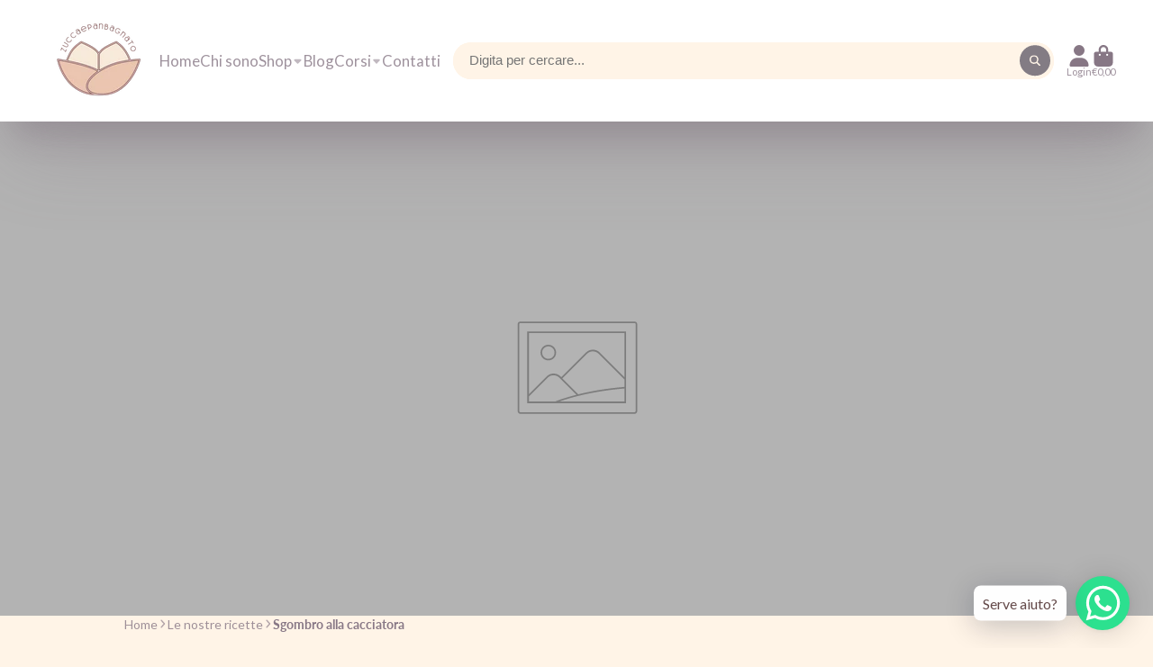

--- FILE ---
content_type: text/html; charset=utf-8
request_url: https://zuccaepanbagnato.com/products/acciaino-affilacoltelli-tondo?view=quick-view
body_size: 4847
content:
<main id="MainContent" class="content-for-layout focus-none" role="main" tabindex="-1">
        
<section id="shopify-section-s_product" class="shopify-section"><template id="ProductQuickView-7548916105376">
        <div class="#product-quick-view shadow-4" data-quick-view-section-id="s_product">
            <product-variant-provider 
        id="s_product-variant-provider"
        product-url="/products/acciaino-affilacoltelli-tondo" 
        section-id="s_product" 
        
         product-page  
        initial-variant-id="42581044166816"
        initial-options-state="878461583709"
        initial-image-position=""
        initial-selling-plan=""
        
    >
        <div class="#product"><link href="//zuccaepanbagnato.com/cdn/shop/t/11/assets/product.css?v=9516246359722988041762352413" rel="stylesheet" type="text/css" media="all" onload="loadStyle(this)">
            
                <link rel="stylesheet" href="//zuccaepanbagnato.com/cdn/shop/t/11/assets/product-quick-view.css?v=103944012746221657301762352413" media="print" onload="loadStyle(this)">
        <noscript>
            <link rel="stylesheet" href="//zuccaepanbagnato.com/cdn/shop/t/11/assets/product-quick-view.css?v=103944012746221657301762352413" media="screen">
        </noscript>
              
            <div class="#grid @type:template #product-grid" style="--template: 64% minmax(0, 1fr); --template-mobile: none; --gap: 3rem;">
                <div>
                    <div class="#product-media">
        <link href="//zuccaepanbagnato.com/cdn/shop/t/11/assets/product-gallery.css?v=162207054600136541321762352413" rel="stylesheet" type="text/css" media="all" onload="loadStyle(this)">
<link href="//zuccaepanbagnato.com/cdn/shop/t/11/assets/swiper.css?v=169129077270397132521762352413" rel="stylesheet" type="text/css" media="all" onload="loadStyle(this)"><link rel="stylesheet" href="//zuccaepanbagnato.com/cdn/shop/t/11/assets/product-gallery-zoom.css?v=21796144402465602531762352414" media="print" onload="loadStyle(this)">
        <noscript>
            <link rel="stylesheet" href="//zuccaepanbagnato.com/cdn/shop/t/11/assets/product-gallery-zoom.css?v=21796144402465602531762352414" media="screen">
        </noscript><product-gallery 
    class="#product-gallery" 
    section-id="s_product" 
    id="product-galleryslideshows_product" 
    
><div class="#grid @type:template #product-gallery-grid" style="--template: 70px minmax(0, 1fr); --template-mobile: 0 minmax(0, 1fr); --gap: 1.5rem; --gap-mobile: 0;"><link href="//zuccaepanbagnato.com/cdn/shop/t/11/assets/slideshow-thumbnails.css?v=109434718575399643351762352413" rel="stylesheet" type="text/css" media="all" onload="loadStyle(this)"><slideshow-thumbnails class="#slideshow-thumbnails mobile-hidden @layout-type:slideshow" ref="#product-galleryslideshows_product">
    
        <div class="#slideshow-thumbnails-inner">
            
        <div class="#slideshow-thumbnails-item" data-item>
            <div class="
        #media 
        @type:ar 
        @type-mobile:ar
        
        
        
        
        
    "
    style="
        --image-fit: cover;
        --ar-padding:100.0%;; 
        ;
        
    "
>
        <div class="#media-image-wrapper">
            
            <img
                class="#media-image @cover @animate-loading"
                alt="Acciaino Affilacoltelli Tondo"
                width="500"
                height="500"
                loading="lazy"
                style="--image-position: 50.0% 50.0%;"
                onload="lazyImageOnLoad(this)"
                
                    
                    
                    
                    src="//zuccaepanbagnato.com/cdn/shop/products/120143-acciaino-sanelli-tondo_70x.jpg?v=1663602021"
                    srcset="//zuccaepanbagnato.com/cdn/shop/products/120143-acciaino-sanelli-tondo_70x.jpg?v=1663602021, //zuccaepanbagnato.com/cdn/shop/products/120143-acciaino-sanelli-tondo_140x.jpg?v=1663602021 2x, //zuccaepanbagnato.com/cdn/shop/products/120143-acciaino-sanelli-tondo_210x.jpg?v=1663602021 3x"
                
                
            >
            <div class="#media-image-loading"></div></div>
    
    
    
</div></div>
    
        <div class="#slideshow-thumbnails-item" data-item>
            <div class="
        #media 
        @type:ar 
        @type-mobile:ar
        
        
        
        
        
    "
    style="
        --image-fit: cover;
        --ar-padding:100.0%;; 
        ;
        
    "
>
        <div class="#media-image-wrapper">
            
            <img
                class="#media-image @cover @animate-loading"
                alt="Acciaino Affilacoltelli Tondo"
                width="400"
                height="400"
                loading="lazy"
                style="--image-position: 50.0% 50.0%;"
                onload="lazyImageOnLoad(this)"
                
                    
                    
                    
                    src="//zuccaepanbagnato.com/cdn/shop/products/tutorialacciaino_70x.jpg?v=1663602021"
                    srcset="//zuccaepanbagnato.com/cdn/shop/products/tutorialacciaino_70x.jpg?v=1663602021, //zuccaepanbagnato.com/cdn/shop/products/tutorialacciaino_140x.jpg?v=1663602021 2x, //zuccaepanbagnato.com/cdn/shop/products/tutorialacciaino_210x.jpg?v=1663602021 3x"
                
                
            >
            <div class="#media-image-loading"></div></div>
    
    
    
</div></div>
    
        </div>
    
</slideshow-thumbnails>

<script type="module" src="//zuccaepanbagnato.com/cdn/shop/t/11/assets/slideshow-thumbnails.js?v=164820599801005844291762352412"></script><div class="#product-gallery-stage">
            <div class="#product-gallery-stage-inner shadow-2">
                <div data-swiper class="swiper">
                    <div class="swiper-wrapper">
                                <div class="swiper-slide"><product-gallery-zoom scale="1.5" class="#product-gallery-zoom" data-zoom="//zuccaepanbagnato.com/cdn/shop/products/120143-acciaino-sanelli-tondo.jpg?v=1663602021">
                                                    <div class="
        #media 
        @type:ar 
        @type-mobile:ar
        
        
        
        
        
    "
    style="
        --image-fit: cover;
        --ar-padding:100.0%;; 
        ;
        
    "
>
        <div class="#media-image-wrapper">
            
            <img
                class="#media-image @cover @animate-loading"
                alt="Acciaino Affilacoltelli Tondo"
                width="500"
                height="500"
                loading="lazy"
                style="--image-position: 50.0% 50.0%;"
                onload="lazyImageOnLoad(this)"
                    
                    src="//zuccaepanbagnato.com/cdn/shop/products/120143-acciaino-sanelli-tondo.jpg?v=1663602021"
                    srcset="//zuccaepanbagnato.com/cdn/shop/products/120143-acciaino-sanelli-tondo_165x.jpg?v=1663602021 165w,//zuccaepanbagnato.com/cdn/shop/products/120143-acciaino-sanelli-tondo_360x.jpg?v=1663602021 360w,//zuccaepanbagnato.com/cdn/shop/products/120143-acciaino-sanelli-tondo.jpg?v=1663602021 500w"
                    
                        sizes="(min-width: 992px) calc(min(100vw, 1360px) * 0.64 - 70px - 1.5rem),(max-width: 991px) calc(90vw),  100vw"
                    
                
                
            >
            <div class="#media-image-loading"></div></div>
    
    
    
</div>
                                                    <div class="#product-gallery-zoom-loading" hidden data-loading>
                                                        <div class="#spinner @size:xs">
    <div></div>
    <div></div>
    <div></div>
</div>
                                                        <span class="#product-gallery-zoom-loading-title">Zoom immagine...</span>
                                                    </div> 
                                                </product-gallery-zoom></div>        
                            
                                <div class="swiper-slide"><product-gallery-zoom scale="1.5" class="#product-gallery-zoom" data-zoom="//zuccaepanbagnato.com/cdn/shop/products/tutorialacciaino.jpg?v=1663602021">
                                                    <div class="
        #media 
        @type:ar 
        @type-mobile:ar
        
        
        
        
        
    "
    style="
        --image-fit: cover;
        --ar-padding:100.0%;; 
        ;
        
    "
>
        <div class="#media-image-wrapper">
            
            <img
                class="#media-image @cover @animate-loading"
                alt="Acciaino Affilacoltelli Tondo"
                width="400"
                height="400"
                loading="lazy"
                style="--image-position: 50.0% 50.0%;"
                onload="lazyImageOnLoad(this)"
                    
                    src="//zuccaepanbagnato.com/cdn/shop/products/tutorialacciaino.jpg?v=1663602021"
                    srcset="//zuccaepanbagnato.com/cdn/shop/products/tutorialacciaino_165x.jpg?v=1663602021 165w,//zuccaepanbagnato.com/cdn/shop/products/tutorialacciaino_360x.jpg?v=1663602021 360w,//zuccaepanbagnato.com/cdn/shop/products/tutorialacciaino.jpg?v=1663602021 400w"
                    
                        sizes="(min-width: 992px) calc(min(100vw, 1360px) * 0.64 - 70px - 1.5rem),(max-width: 991px) calc(90vw),  100vw"
                    
                
                
            >
            <div class="#media-image-loading"></div></div>
    
    
    
</div>
                                                    <div class="#product-gallery-zoom-loading" hidden data-loading>
                                                        <div class="#spinner @size:xs">
    <div></div>
    <div></div>
    <div></div>
</div>
                                                        <span class="#product-gallery-zoom-loading-title">Zoom immagine...</span>
                                                    </div> 
                                                </product-gallery-zoom></div>        
                            </div>
                </div>
            </div>
        </div>
    </div>
    <div class="#product-gallery-pagination swiper-pagination desktop-hidden" data-pagination></div></product-gallery><script type="module" src="//zuccaepanbagnato.com/cdn/shop/t/11/assets/product-gallery-zoom.js?v=72335342685361376631762352412"></script><script type="module" src="//zuccaepanbagnato.com/cdn/shop/t/11/assets/product-gallery.js?v=92024707703240769471762352413"></script>
    </div>            
                </div>
                <div>            
                    <div class="#product-meta" data-product-meta>
        <link href="//zuccaepanbagnato.com/cdn/shop/t/11/assets/product-info-loading.css?v=29028890363642383371762352413" rel="stylesheet" type="text/css" media="all" onload="loadStyle(this)">

<product-info-loading class="#product-info-loading" section-id=s_product>
    <div class="#spinner @size:md">
    <div></div>
    <div></div>
    <div></div>
</div>
</product-info-loading>

<script type="module" src="//zuccaepanbagnato.com/cdn/shop/t/11/assets/product-info-loading.js?v=17650869905747357441762352413"></script>
        
                <div class="#product-meta-block  " data-meta-block >
                    
                    
                    <h1 class="#product-title @line-clamp fs-md heading-font" style="--line-clamp: 3;">
                        
                            <a class="unstyled-link" href="/products/acciaino-affilacoltelli-tondo">Acciaino Affilacoltelli Tondo</a>
                        
                    </h1>

                
                </div>
            
        
                <div class="#product-meta-block  " data-meta-block >
                    
                    
                    <product-variant-listener section-id="s_product" emptyable id="b-dd396644-4bb4-4354-abeb-c401cb2bdea6"><div class="#product-price">
                                


<dl class="#price">
  <div class="#price-item @regular  ">
    <dt class="#price-item-heading ">Prezzo</dt>
    <dd class="#price-item-value">
      <span class="#price-value">€23,99</span>
    </dd>
  </div>
      
  
</dl>

                            </div><div class="#product-price-tax-note">Tasse incluse. <a href="/policies/shipping-policy">Spedizione</a> calcolata al momento del pagamento.</div><div ><form method="post" action="/cart/add" id="product-form-installment-s_product" accept-charset="UTF-8" class="shopify-product-form" enctype="multipart/form-data"><input type="hidden" name="form_type" value="product" /><input type="hidden" name="utf8" value="✓" /><input type="hidden" name="id" value="42581044166816">
                                    <input type="hidden" name="product-id" value="7548916105376" /><input type="hidden" name="section-id" value="s_product" /></form></div>
                        
                    </product-variant-listener>

                
                </div>
            
        
                <div class="#product-meta-block  " data-meta-block >
                    
                    <link href="//zuccaepanbagnato.com/cdn/shop/t/11/assets/product-variant-selector.css?v=40061295728055038611762352414" rel="stylesheet" type="text/css" media="all" onload="loadStyle(this)">




    <link href="//zuccaepanbagnato.com/cdn/shop/t/11/assets/product-options-radio.css?v=482322009961611751762352413" rel="stylesheet" type="text/css" media="all" onload="loadStyle(this)">
<product-variant-listener section-id="s_product" id="b-83c2532f-400a-4a77-a19c-29ac1d747097">
<input type="hidden" name="id" value="42581044166816" form="productForms_product7548916105376" data-element="id-input">
<product-variant-selector 
    product-url="/products/acciaino-affilacoltelli-tondo" 
    section-id="s_product"
    variant-id="42581044166816"
    
    class="#product-variant-selector js-only"
    picker-type="swatch"
    
        product-page
    
    
><div class="#product-variant-selector-item">
            <h5 class="#product-variant-selector-item-heading">
                Lunghezza Lama:
                
                    <span class="#product-variant-selector-item-heading-value" data-display-value data-option-index="0">27 cm</span>
                 
            </h5>
            <div class="#product-variant-selector-item-body"><link href="//zuccaepanbagnato.com/cdn/shop/t/11/assets/product-options-radio.css?v=482322009961611751762352413" rel="stylesheet" type="text/css" media="all" onload="loadStyle(this)">

<div class="#product-options-radio @align-options">
    
    <label class="#product-options-radio-item" for="lunghezza-lama27-cm7548916105376s_product">
        <input 
            id="lunghezza-lama27-cm7548916105376s_product"
            type="radio"
            class="#product-options-radio-item-input visually-hidden  "
            
            name="Lunghezza Lama"
            data-option-index="0"
            data-option-value-id="878461583709"
            value="27 cm"
            checked
             
                data-variant-id="42581044166816"
            
            
        >
        
        
            <div class="#product-options-radio-item-body">
                <div class="#product-options-radio-item-value">
                <div class="#product-options-radio-item-title">
                    27 cm</div><div class="#product-options-radio-item-price">
                        €23,99
                    </div></div>
        
            </div> 
        
    </label>
    <label class="#product-options-radio-item" for="lunghezza-lama30-cm7548916105376s_product">
        <input 
            id="lunghezza-lama30-cm7548916105376s_product"
            type="radio"
            class="#product-options-radio-item-input visually-hidden  "
            
            name="Lunghezza Lama"
            data-option-index="0"
            data-option-value-id="878461616477"
            value="30 cm"
            
             
                data-variant-id="42581044199584"
            
            
        >
        
        
            <div class="#product-options-radio-item-body">
                <div class="#product-options-radio-item-value">
                <div class="#product-options-radio-item-title">
                    30 cm</div><div class="#product-options-radio-item-price">
                        €25,99
                    </div></div>
        
            </div> 
        
    </label>
</div></div>
        </div>
        <p class="#product-variant-selector-unavailable-msg color-danger">La variante selezionata non è disponibile</p>
    
</product-variant-selector>
</product-variant-listener>





<script type="module" src="//zuccaepanbagnato.com/cdn/shop/t/11/assets/product-variant-selector.js?v=8448299066584445621762352414"></script>
                </div>
            
        
                <div class="#product-meta-block  " data-meta-block >
                    
                    <link href="//zuccaepanbagnato.com/cdn/shop/t/11/assets/product-stock-alert.css?v=89851626568210792861762352414" rel="stylesheet" type="text/css" media="all" onload="loadStyle(this)">
                    <product-variant-listener section-id="s_product" id="b-ff47d48e-7efa-4fba-8725-3afae9f3537d" emptyable>




<div class="#product-stock-alert">
    <div class="#product-stock-alert-icon">
        <div class="#product-stock-alert-icon-base">
            

<svg class="#icon" >
            <use href="#svg-icon-box"></use>
        </svg>
        </div>
        <div class="#product-stock-alert-icon-status text-success">
            

<svg class="#icon" >
            <use href="#svg-icon-check"></use>
        </svg>
        </div>
    </div>
    <div class="#product-stock-alert-text">Disponibile</div>
</div></product-variant-listener>

                
                </div>
            
        
                <div class="#product-meta-block  " data-meta-block >
                    
                    <link href="//zuccaepanbagnato.com/cdn/shop/t/11/assets/product-form.css?v=20220883448449343861762352414" rel="stylesheet" type="text/css" media="all" onload="loadStyle(this)">


   
<form method="post" action="/contact#contactForms_product" id="contactForms_product" accept-charset="UTF-8" class="contact-form"><input type="hidden" name="form_type" value="contact" /><input type="hidden" name="utf8" value="✓" /></form><form method="post" action="/cart/add" id="productForms_product7548916105376" accept-charset="UTF-8" class="shopify-product-form" enctype="multipart/form-data" novalidate="novalidate"><input type="hidden" name="form_type" value="product" /><input type="hidden" name="utf8" value="✓" /><product-variant-listener section-id="s_product" id="b-acf9de77-95a7-43b0-88ae-af02c9ee2b46" emptyable>
        <product-form
            class="#product-form "
            section-id="s_product"
        >
            
                <div class="form">
                    <input type="hidden" data-product-form-targeter disabled><product-to-cart 
    variant-id="42581044166816" 
    section-id="s_product"
    
        form-child
    
>
    <button 
    class="#button @display-style:gradient @size:h2 @block @shadow heading-font"
    style=""
    
    
    
    
    
        type="submit"
    
    
    
    
       data-to-cart 
    >
    <buy-with-counter section-id="s_product">
                            <span data-element="add-one">Aggiungi al carrello</span>
                            <span data-element="add-many" hidden>Aggiungi <span data-i18n-amount="">1</span> di articoli al carrello</span>
                        </buy-with-counter><div class="#spinner @size:md">
    <div></div>
    <div></div>
    <div></div>
</div></button> 
</product-to-cart>

<script type="module" src="//zuccaepanbagnato.com/cdn/shop/t/11/assets/product-to-cart.js?v=58266525799181652561762352414"></script>
                        <product-dynamic-checkout section-id="s_product">
                            <div data-shopify="payment-button" class="shopify-payment-button"> <shopify-accelerated-checkout recommended="{&quot;supports_subs&quot;:true,&quot;supports_def_opts&quot;:false,&quot;name&quot;:&quot;shop_pay&quot;,&quot;wallet_params&quot;:{&quot;shopId&quot;:52775092384,&quot;merchantName&quot;:&quot;Zuccaepanbagnato&quot;,&quot;personalized&quot;:true}}" fallback="{&quot;supports_subs&quot;:true,&quot;supports_def_opts&quot;:true,&quot;name&quot;:&quot;buy_it_now&quot;,&quot;wallet_params&quot;:{}}" access-token="f6a1be9b4c57100479e74d76286d0838" buyer-country="IT" buyer-locale="it" buyer-currency="EUR" variant-params="[{&quot;id&quot;:42581044166816,&quot;requiresShipping&quot;:true},{&quot;id&quot;:42581044199584,&quot;requiresShipping&quot;:true}]" shop-id="52775092384" enabled-flags="[&quot;d6d12da0&quot;,&quot;ae0f5bf6&quot;]" > <div class="shopify-payment-button__button" role="button" disabled aria-hidden="true" style="background-color: transparent; border: none"> <div class="shopify-payment-button__skeleton">&nbsp;</div> </div> <div class="shopify-payment-button__more-options shopify-payment-button__skeleton" role="button" disabled aria-hidden="true">&nbsp;</div> </shopify-accelerated-checkout> <small id="shopify-buyer-consent" class="hidden" aria-hidden="true" data-consent-type="subscription"> Questo articolo è un acquisto ricorrente o dilazionato. Continuando, acconsento all'<span id="shopify-subscription-policy-button">informativa sulla cancellazione</span> e autorizzo all'addebito del mio metodo di pagamento ai prezzi, alla frequenza e alle date elencati su questa pagina fino all'evasione del mio ordine o al mio annullamento, se consentito. </small> </div>
                        </product-dynamic-checkout>
                    
                </div>
            
        </product-form>   
    </product-variant-listener><input type="hidden" name="product-id" value="7548916105376" /><input type="hidden" name="section-id" value="s_product" /></form><script type="module" src="//zuccaepanbagnato.com/cdn/shop/t/11/assets/product-to-cart.js?v=58266525799181652561762352414"></script>
<script type="module" src="//zuccaepanbagnato.com/cdn/shop/t/11/assets/buy-with-counter.js?v=52648218301376216941762352413"></script>


    <script type="module" src="//zuccaepanbagnato.com/cdn/shop/t/11/assets/product-dynamic-checkout.js?v=108980938575568450221762352412"></script>


    
                            <a class="#product-quick-view-product-link styled-link" href="/products/acciaino-affilacoltelli-tondo">
                                Scopri di più
                            </a>
                        

                
                </div>
            
        
    </div>
                </div>
            </div>
        </div>

    </product-variant-provider>
    <script type="module" src="//zuccaepanbagnato.com/cdn/shop/t/11/assets/product-variant-listener.js?v=162125976030435241551762352412"></script>
    <script type="module" src="//zuccaepanbagnato.com/cdn/shop/t/11/assets/product-variant-provider.js?v=137790755267986979411762352414"></script>
    <script type="module" src="//zuccaepanbagnato.com/cdn/shop/t/11/assets/product-form.js?v=130107031970356417531762352412"></script>
        </div>
    </template>
    <script type="module">
        const productHandle = "acciaino-affilacoltelli-tondo";
        const historyLimit = 8;
        const history = JSON.parse(localStorage.getItem('browsingHistory'));
        if (history) {
            const updatedHistory = [productHandle, ...history.filter(url => url !== productHandle)];
            if (updatedHistory.length > historyLimit) updatedHistory.length = historyLimit;
            localStorage.setItem('browsingHistory', JSON.stringify(updatedHistory));
        } else{
            localStorage.setItem('browsingHistory', JSON.stringify([productHandle]));
        }
    </script>



<script type="module" src="//zuccaepanbagnato.com/cdn/shop/t/11/assets/custom-select.js?v=65536759652016279431762352413"></script>
  
<script type="application/ld+json">
    {"@context":"http:\/\/schema.org\/","@id":"\/products\/acciaino-affilacoltelli-tondo#product","@type":"ProductGroup","brand":{"@type":"Brand","name":"STEELFROST"},"category":"Coltelli da cucina","description":"L'acciaino è uno strumento indispensabile per affilare i tuoi coltelli e mantenerli perfettamente funzionanti nel tempo.\nQuesto acciaino cromizzato è dotato di una parte metallica con sezione tonda, e di manico ergonomico antiscivolo per eseguire l'operazione di affilatura in sicurezza. \nL'acciaino è disponibile in due differenti lunghezze: scegli dal menù a tendina la più adeguata alle tue necessità.\nEcco di seguito le indicazioni per affilare manualmente con precisione i tuoi coltelli:\n\n1) tieni l'acciaino in posizione verticale rispetto al piano di lavoro\n\n\n\n\n\n\n2) posiziona la lama del coltello vicino al manico dell'acciaino con un'angolazione di 20-25° rispetto alla verticale\n\n\n\n\n\n3) fai scendere la lama verso il basso e tirala verso di te in modo che l'affilatura avvenga su tutta la lunghezza della lama\n\n\n\n\n\n4) esegui il movimento velocemente prima da un lato e poi dall'altro, alternando\n","hasVariant":[{"@id":"\/products\/acciaino-affilacoltelli-tondo?variant=42581044166816#variant","@type":"Product","image":"https:\/\/zuccaepanbagnato.com\/cdn\/shop\/products\/120143-acciaino-sanelli-tondo.jpg?v=1663602021\u0026width=1920","name":"Acciaino Affilacoltelli Tondo - 27 cm","offers":{"@id":"\/products\/acciaino-affilacoltelli-tondo?variant=42581044166816#offer","@type":"Offer","availability":"http:\/\/schema.org\/InStock","price":"23.99","priceCurrency":"EUR","url":"https:\/\/zuccaepanbagnato.com\/products\/acciaino-affilacoltelli-tondo?variant=42581044166816"},"sku":"120143"},{"@id":"\/products\/acciaino-affilacoltelli-tondo?variant=42581044199584#variant","@type":"Product","image":"https:\/\/zuccaepanbagnato.com\/cdn\/shop\/products\/120143-acciaino-sanelli-tondo.jpg?v=1663602021\u0026width=1920","name":"Acciaino Affilacoltelli Tondo - 30 cm","offers":{"@id":"\/products\/acciaino-affilacoltelli-tondo?variant=42581044199584#offer","@type":"Offer","availability":"http:\/\/schema.org\/InStock","price":"25.99","priceCurrency":"EUR","url":"https:\/\/zuccaepanbagnato.com\/products\/acciaino-affilacoltelli-tondo?variant=42581044199584"},"sku":"120144"}],"name":"Acciaino Affilacoltelli Tondo","productGroupID":"7548916105376","url":"https:\/\/zuccaepanbagnato.com\/products\/acciaino-affilacoltelli-tondo"}
</script>

</section>
    </main>

--- FILE ---
content_type: text/css
request_url: https://zuccaepanbagnato.com/cdn/shop/t/11/assets/article.css?v=152777904987851828111762352414
body_size: -142
content:
.\#article{margin-bottom:3rem;display:flex;flex-direction:column;gap:2.5rem}.\#article:not(.\@image-first){margin-top:3rem}.\#article-header.\@border{padding-bottom:2.5rem;border-bottom:1px solid #cccccc}.\#article-header-tags{margin-bottom:1rem;display:flex;flex-wrap:wrap;gap:1rem}.\#article-header-tags-item{padding:.25em .75em;border:2px solid var(--color-g-text);border-radius:1.5em;font-weight:var(--font-body-weight-bold);font-size:1.15rem}.\#article-header-title{margin-bottom:0}.\#article-header-meta{margin-top:1rem;display:flex;align-items:center;gap:1.7rem;font-size:1.3225rem}.\#article-header-meta-item{gap:.3rem;display:flex;align-items:center}.\#article-header-meta-item .\#icon{opacity:.8;--size: .85rem;display:flex}.\#article-header-meta-item .\#share{--gap: 1rem}@media (max-width: 991px){.\#article-header-meta{flex-direction:column;align-items:flex-start;gap:1rem}}.\#article-comments{width:min(100%,600px);margin-left:auto;margin-right:auto}.\#article-comments-wrap{padding-top:2.5rem;border-top:1px solid var(--color-g-fg-d20)}.\#article-comments-msg,.\#article-comments-title{margin-bottom:1.5rem}.\#article-comments-list{display:flex;flex-direction:column;gap:1rem;margin-bottom:1.5rem}.\#article-comments-comment{background:var(--color-g-fg);border-radius:var(--border-radius-inner);padding:1.5rem}.\#article-comments-comment-date{display:block;margin-bottom:.5rem;font-size:.8695652174rem;opacity:.85}.\#article-comments-moderation{margin-top:1rem}
/*# sourceMappingURL=/cdn/shop/t/11/assets/article.css.map?v=152777904987851828111762352414 */


--- FILE ---
content_type: text/css
request_url: https://zuccaepanbagnato.com/cdn/shop/t/11/assets/product-stock-notifier.css?v=152022997864757378301762352414
body_size: -138
content:
.\#product-stock-notifier{background:var(--color-g-fg);padding:1.65rem;border-radius:var(--border-radius-base);display:flex;flex-direction:column;gap:1.5rem;box-shadow:0 4px 20px #133f5212;position:relative;overflow:hidden}.\#product-stock-notifier.\!success .\#product-stock-notifier-header-media-icon{background:var(--color-g-success)}.\#product-stock-notifier.\!success .\#product-stock-notifier-header-icon{color:var(--color-g-success)}.\#product-stock-notifier.\!success .\#product-stock-notifier-init{display:none}.\#product-stock-notifier.\!success .\#product-stock-notifier-success{display:block}.\#product-stock-notifier-loading{top:0;left:0;width:100%;height:100%;position:absolute;display:flex;align-items:center;justify-content:center;background:#ffffff80;opacity:0;pointer-events:none;z-index:2}.\#product-stock-notifier-loading.\!active{opacity:1;pointer-events:auto}.\#product-stock-notifier-success{display:none}.\#product-stock-notifier-header{display:flex;align-items:center;gap:1rem}.\#product-stock-notifier-header-icon .\#icon{--size: 2rem}.\#product-stock-notifier-header-media{position:relative;width:75px}.\#product-stock-notifier-header-media-icon{position:absolute;z-index:4;top:-.5rem;right:-.5rem;background:var(--color-g-text);color:var(--color-g-fg);padding:.5rem;border-radius:50%}.\#product-stock-notifier-header-media-icon .\#icon{--size: 1rem}.\#product-stock-notifier-header-variant{font-size:1.15rem}.\#product-stock-notifier-message{margin-bottom:1rem}.\#product-stock-notifier-message-heading{font-size:1.25rem}.\#product-stock-notifier-message-subheading{margin-bottom:0;font-weight:400;font-size:1.15rem;line-height:1.4;opacity:.8}.\#product-stock-notifier-form{position:relative;font-size:1.1rem}.\#product-stock-notifier-form-inner{margin-top:1rem;display:flex}.\#product-stock-notifier-form-input{font-size:inherit;display:block;width:100%;padding:.65em .7em;border-radius:var(--border-radius-inner);border:1px solid #b3b3b3;border-right:none;border-top-right-radius:0;border-bottom-right-radius:0}.\#product-stock-notifier-form-submit{cursor:pointer;text-transform:capitalize;font-size:inherit;flex-shrink:0;border-radius:var(--border-radius-inner);border-top-left-radius:0;border-bottom-left-radius:0;border:none;font-weight:700;background-color:var(--color-g-button-bg);color:var(--color-g-button-text);padding-left:1rem;padding-right:1rem;opacity:.9;transition:var(--transition-base)}.\#product-stock-notifier-form-submit:hover{opacity:1}@media (max-width: 1200px){.\#product-stock-notifier-form-inner{flex-direction:column;gap:.7rem}.\#product-stock-notifier-form-input{border-right:1px solid #b3b3b3}.\#product-stock-notifier-form-input,.\#product-stock-notifier-form-submit{border-radius:var(--border-radius-inner)}.\#product-stock-notifier-form-submit{padding:.7rem}}
/*# sourceMappingURL=/cdn/shop/t/11/assets/product-stock-notifier.css.map?v=152022997864757378301762352414 */


--- FILE ---
content_type: text/javascript
request_url: https://zuccaepanbagnato.com/cdn/shop/t/11/assets/posted-popup.js?v=27398511133808055871762352414
body_size: -343
content:
(async()=>{const{Core}=await importModule("Core"),ATTR_NEWSLETTER_MSG="newsletter-msg",ATTR_CONTACT_MSG="contact-msg";customElements.define("posted-popup",class extends Core{elements={template:"[data-template]"};async render(){await customElements.whenDefined("modal-popup"),this._initPopup()}_initPopup(){window.location.search.includes("?customer_posted=true","customer_posted%3Dtrue")&&this._trigerModal(this.newsletterMsg),window.location.search.includes("?contact_posted=true","contact_posted%3Dtrue")&&this._trigerModal(this.contactMsg)}_trigerModal(msg){this.publish("toast-notification:open",{title:msg,type:"success"})}get newsletterMsg(){return this.getAttribute(ATTR_NEWSLETTER_MSG)}get contactMsg(){return this.getAttribute(ATTR_CONTACT_MSG)}})})();
//# sourceMappingURL=/cdn/shop/t/11/assets/posted-popup.js.map?v=27398511133808055871762352414
